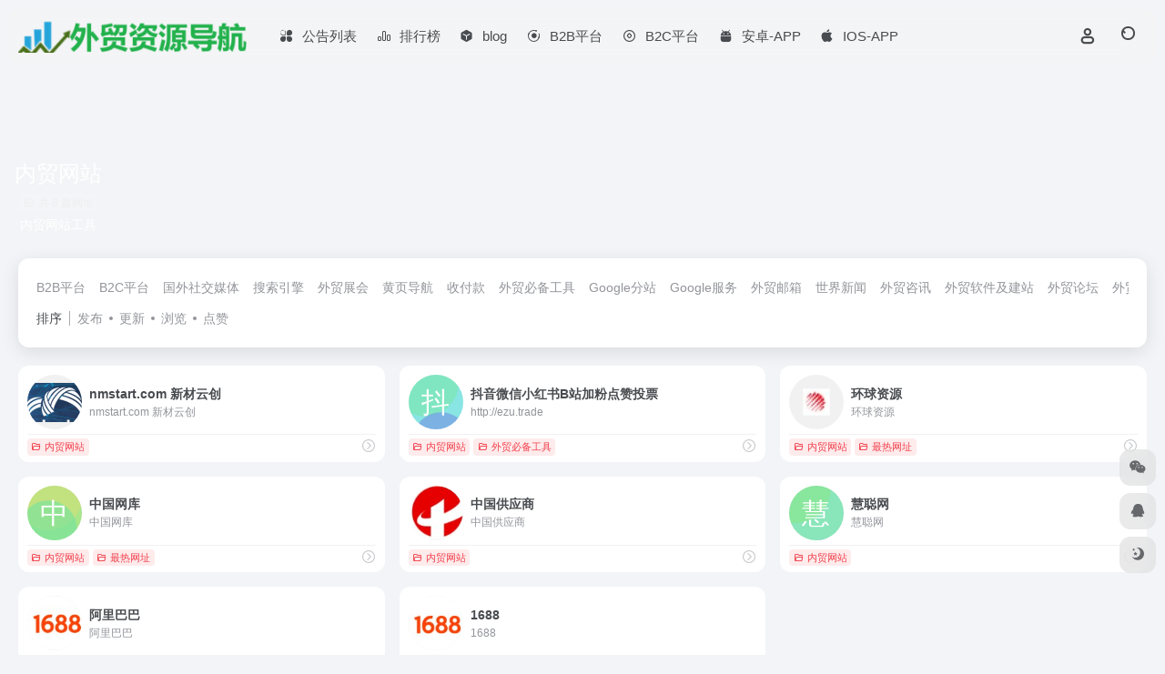

--- FILE ---
content_type: text/html; charset=UTF-8
request_url: https://www.seomc.com/favorites/%E5%86%85%E8%B4%B8%E7%BD%91%E7%AB%99/
body_size: 12852
content:
<!DOCTYPE html>
<html lang="zh-Hans" prefix="og: https://ogp.me/ns#" class="">
<head> 
<meta charset="UTF-8">
<meta name="renderer" content="webkit">
<meta name="force-rendering" content="webkit">
<meta http-equiv="X-UA-Compatible" content="IE=edge, chrome=1">
<meta name="viewport" content="width=device-width, initial-scale=1.0, user-scalable=0, minimum-scale=1.0, maximum-scale=0.0, viewport-fit=cover">
<title>内贸网站 - 外贸资源导航内贸网站官网，内贸网站导航为您提供服务，精心挑选，安全无毒，找内贸网站网址就来外贸资源导航，这里收集全网最全的网站资源。 - 内贸网站工具
 | 外贸资源导航</title>
<meta name="theme-color" content="#f9f9f9" />
<meta name="keywords" content="内贸网站,内贸网站,外贸资源导航" />
<meta name="description" content="内贸网站工具
,外贸资源导航内贸网站官网，内贸网站导航为您提供服务，精心挑选，安全无毒，找内贸网站网址就来外贸资源导航，这里收集全网最全的网站资源。" />
<meta property="og:type" content="article">
<meta property="og:url" content="https://www.seomc.com"/> 
<meta property="og:title" content="内贸网站 - 外贸资源导航内贸网站官网，内贸网站导航为您提供服务，精心挑选，安全无毒，找内贸网站网址就来外贸资源导航，这里收集全网最全的网站资源。 - 内贸网站工具
 | 外贸资源导航">
<meta property="og:description" content="内贸网站工具
,外贸资源导航内贸网站官网，内贸网站导航为您提供服务，精心挑选，安全无毒，找内贸网站网址就来外贸资源导航，这里收集全网最全的网站资源。">
<meta property="og:image" content="https://www.seomc.com/wp-content/uploads/2024/11/1732675504-seomcb.png">
<meta property="og:site_name" content="外贸资源导航">
<link rel="shortcut icon" href="https://www.seomc.com/wp-content/uploads/2024/11/1732600357-20241126-135209-e1732600414582.png">
<link rel="apple-touch-icon" href="https://www.seomc.com/wp-content/uploads/2024/11/1732601913-20241126-141724.png">
<!--[if IE]><script src="https://www.seomc.com/wp-content/themes/onenav/assets/js/html5.min.js"></script><![endif]-->

<!-- Search Engine Optimization by Rank Math PRO - https://rankmath.com/ -->
<meta name="robots" content="index, follow, max-snippet:-1, max-video-preview:-1, max-image-preview:large"/>
<link rel="canonical" href="https://www.seomc.com/favorites/%e5%86%85%e8%b4%b8%e7%bd%91%e7%ab%99/" />
<meta property="og:locale" content="zh_CN" />
<meta property="og:type" content="article" />
<meta property="og:title" content="内贸网站归档 - 外贸资源导航" />
<meta property="og:description" content="&lt;p&gt;内贸网站工具&lt;/p&gt;" />
<meta property="og:url" content="https://www.seomc.com/favorites/%e5%86%85%e8%b4%b8%e7%bd%91%e7%ab%99/" />
<meta property="og:site_name" content="外贸网址大全" />
<meta name="twitter:card" content="summary_large_image" />
<meta name="twitter:title" content="内贸网站归档 - 外贸资源导航" />
<meta name="twitter:description" content="&lt;p&gt;内贸网站工具&lt;/p&gt;" />
<meta name="twitter:label1" content="网址" />
<meta name="twitter:data1" content="8" />
<script type="application/ld+json" class="rank-math-schema-pro">{"@context":"https://schema.org","@graph":[{"@type":"Organization","@id":"https://www.seomc.com/#organization","name":"seomc.com","url":"https://www.seomc.com"},{"@type":"WebSite","@id":"https://www.seomc.com/#website","url":"https://www.seomc.com","name":"\u5916\u8d38\u7f51\u5740\u5927\u5168","alternateName":"\u5916\u8d38\u5efa\u7ad9\u3001SEO\u3001SEM\u3001\u8f6f\u6587\u5de5\u5177\u4e00\u7f51\u6253\u5c3d\uff01","publisher":{"@id":"https://www.seomc.com/#organization"},"inLanguage":"zh-Hans"},{"@type":"BreadcrumbList","@id":"https://www.seomc.com/favorites/%e5%86%85%e8%b4%b8%e7%bd%91%e7%ab%99/#breadcrumb","itemListElement":[{"@type":"ListItem","position":"1","item":{"@id":"https://www.seomc.com","name":"\u9996\u9875"}},{"@type":"ListItem","position":"2","item":{"@id":"https://www.seomc.com/favorites/%e5%86%85%e8%b4%b8%e7%bd%91%e7%ab%99/","name":"\u5185\u8d38\u7f51\u7ad9"}}]},{"@type":"CollectionPage","@id":"https://www.seomc.com/favorites/%e5%86%85%e8%b4%b8%e7%bd%91%e7%ab%99/#webpage","url":"https://www.seomc.com/favorites/%e5%86%85%e8%b4%b8%e7%bd%91%e7%ab%99/","name":"\u5185\u8d38\u7f51\u7ad9\u5f52\u6863 - \u5916\u8d38\u8d44\u6e90\u5bfc\u822a","isPartOf":{"@id":"https://www.seomc.com/#website"},"inLanguage":"zh-Hans","breadcrumb":{"@id":"https://www.seomc.com/favorites/%e5%86%85%e8%b4%b8%e7%bd%91%e7%ab%99/#breadcrumb"}}]}</script>
<!-- /Rank Math WordPress SEO plugin -->

<link rel='dns-prefetch' href='//www.seomc.com' />
<link rel='dns-prefetch' href='//at.alicdn.com' />
<style id='wp-img-auto-sizes-contain-inline-css' type='text/css'>
img:is([sizes=auto i],[sizes^="auto," i]){contain-intrinsic-size:3000px 1500px}
/*# sourceURL=wp-img-auto-sizes-contain-inline-css */
</style>
<style id='classic-theme-styles-inline-css' type='text/css'>
/*! This file is auto-generated */
.wp-block-button__link{color:#fff;background-color:#32373c;border-radius:9999px;box-shadow:none;text-decoration:none;padding:calc(.667em + 2px) calc(1.333em + 2px);font-size:1.125em}.wp-block-file__button{background:#32373c;color:#fff;text-decoration:none}
/*# sourceURL=/wp-includes/css/classic-themes.min.css */
</style>
<link rel='stylesheet' id='bootstrap-css' href='https://www.seomc.com/wp-content/themes/onenav/assets/css/bootstrap.min.css?ver=5.57' type='text/css' media='all' />
<link rel='stylesheet' id='swiper-css' href='https://www.seomc.com/wp-content/themes/onenav/assets/css/swiper-bundle.min.css?ver=5.57' type='text/css' media='all' />
<link rel='stylesheet' id='lightbox-css' href='https://www.seomc.com/wp-content/themes/onenav/assets/css/jquery.fancybox.min.css?ver=5.57' type='text/css' media='all' />
<link rel='stylesheet' id='iconfont-css' href='https://www.seomc.com/wp-content/themes/onenav/assets/css/iconfont.css?ver=5.57' type='text/css' media='all' />
<link rel='stylesheet' id='iconfont-io-0-css' href='//at.alicdn.com/t/font_1620678_18rbnd2homc.css' type='text/css' media='all' />
<link rel='stylesheet' id='main-css' href='https://www.seomc.com/wp-content/themes/onenav/assets/css/main.min.css?ver=5.57' type='text/css' media='all' />
<script type="text/javascript" src="https://www.seomc.com/wp-content/themes/onenav/assets/js/jquery.min.js?ver=5.57" id="jquery-js"></script>
<script>
    var __default_c = "io-grey-mode";
    var __night = document.cookie.replace(/(?:(?:^|.*;\s*)io_night_mode\s*\=\s*([^;]*).*$)|^.*$/, "$1"); 
    try {
        if (__night === "0" || (!__night && window.matchMedia("(prefers-color-scheme: dark)").matches)) {
            document.documentElement.classList.add("io-black-mode");
        }
    } catch (_) {}
</script><style>:root{--main-aside-basis-width:218px;--home-max-width:1600px;--main-radius:12px;--main-max-width:1260px;}</style></head> 
<body class="archive tax-favorites term-29 wp-theme-onenav container-body sidebar_no">
<header class="main-header header-fixed"><div class="header-nav blur-bg"><nav class="switch-container container-header nav-top header-center d-flex align-items-center h-100 container"><div class="navbar-logo d-flex mr-4"><a href="https://www.seomc.com" class="logo-expanded"><img src="https://www.seomc.com/wp-content/uploads/2024/11/1732673241-seomc.png" height="36" switch-src="https://www.seomc.com/wp-content/uploads/2024/11/1732673241-seomc.png" is-dark="false" alt="外贸资源导航"></a><div class=""></div></div><div class="navbar-header-menu"><ul class="nav navbar-header d-none d-md-flex mr-3"><li id="menu-item-1052" class="menu-item menu-item-type-post_type menu-item-object-page menu-item-1052"><a href="https://www.seomc.com/bulletin/"><i class="io io-fuwu icon-fw icon-lg mr-2"></i><span>公告列表</span></a></li>
<li id="menu-item-1053" class="menu-item menu-item-type-post_type menu-item-object-page menu-item-1053"><a href="https://www.seomc.com/rankings/"><i class="io io-rankings icon-fw icon-lg mr-2"></i><span>排行榜</span></a></li>
<li id="menu-item-1813" class="menu-item menu-item-type-post_type menu-item-object-page menu-item-1813"><a href="https://www.seomc.com/1731-2/"><i class="io io-app icon-fw icon-lg mr-2"></i><span>blog</span></a></li>
<li id="menu-item-1047" class="menu-item menu-item-type-taxonomy menu-item-object-favorites menu-item-1047"><a href="https://www.seomc.com/favorites/b2b%e5%b9%b3%e5%8f%b0/"><i class="io io-gonggongku icon-fw icon-lg mr-2"></i><span>B2B平台</span></a></li>
<li id="menu-item-1048" class="menu-item menu-item-type-taxonomy menu-item-object-favorites menu-item-1048"><a href="https://www.seomc.com/favorites/b2c%e5%b9%b3%e5%8f%b0/"><i class="iconfont icon-jinbi icon-fw icon-lg mr-2"></i><span>B2C平台</span></a></li>
<li id="menu-item-1947" class="menu-item menu-item-type-taxonomy menu-item-object-apps menu-item-1947"><a href="https://www.seomc.com/apps/%e5%9b%bd%e5%a4%96%e5%ae%89%e5%8d%93app/"><i class="iconfont icon-android icon-fw icon-lg mr-2"></i><span>安卓-APP</span></a></li>
<li id="menu-item-1948" class="menu-item menu-item-type-taxonomy menu-item-object-apps menu-item-1948"><a href="https://www.seomc.com/apps/%e5%9b%bd%e5%a4%96ios%e8%8b%b9%e6%9e%9capp/"><i class="iconfont icon-app-store-fill icon-fw icon-lg mr-2"></i><span>IOS-APP</span></a></li>
<li class="menu-item io-menu-fold hide"><a href="javascript:void(0);"><i class="iconfont icon-dian"></i></a><ul class="sub-menu"></ul></li></ul></div><div class="flex-fill"></div><ul class="nav header-tools position-relative"><li class="header-icon-btn nav-login d-none d-md-block"><a href="https://www.seomc.com/login/?redirect_to=https://www.seomc.com/favorites/%E5%86%85%E8%B4%B8%E7%BD%91%E7%AB%99"><i class="iconfont icon-user icon-lg"></i></a><ul class="sub-menu mt-5"><div class="menu-user-box "><div class="nav-user-box br-lg mt-n5 fx-bg fx-shadow px-3 py-2" js-href="https://www.seomc.com/login/?redirect_to=https://www.seomc.com/favorites/%E5%86%85%E8%B4%B8%E7%BD%91%E7%AB%99"><div class="user-info d-flex align-items-center position-relative"><div class="avatar-img"><img src="https://www.seomc.com/wp-content/themes/onenav/assets/images/gravatar.jpg" class="avatar avatar-96 photo" height="96" width="96"></div><div class="user-right flex-fill overflow-hidden ml-2"><b>未登录</b><div class="text-xs line1">登录后即可体验更多功能</div></div></div></div><div class="text-center user-btn"><div class="d-flex justify-content-around mt-2"><button js-href="https://www.seomc.com/login/?redirect_to=https://www.seomc.com/favorites/%E5%86%85%E8%B4%B8%E7%BD%91%E7%AB%99" class="btn menu-user-btn text-xs flex-fill  vc-l-blue" target="_blank" rel="nofollow"><i class="iconfont icon-user"></i><span class="white-nowrap">登录</span></button><button js-href="https://www.seomc.com/login/?action=register" class="btn menu-user-btn text-xs flex-fill  vc-l-green" target="_blank" rel="nofollow"><i class="iconfont icon-register"></i><span class="white-nowrap">注册</span></button><button js-href="https://www.seomc.com/login/?action=lostpassword&#038;redirect_to=https://www.seomc.com/wp-login.php?action=lostpassword&#038;redirect_to=https%3A%2F%2Fwww.seomc.com%2Ffavorites%2F%25E5%2586%2585%25E8%25B4%25B8%25E7%25BD%2591%25E7%25AB%2599" class="btn menu-user-btn text-xs flex-fill  vc-l-yellow" target="_blank" rel="nofollow"><i class="iconfont icon-password"></i><span class="white-nowrap">找回密码</span></button></div></div></div></ul></li><li class="header-icon-btn nav-search"><a href="javascript:" class="search-ico-btn nav-search-icon" data-toggle-div data-target="#search-modal" data-z-index="101"><i class="search-bar"></i></a></li></ul><div class="d-block d-md-none menu-btn" data-toggle-div data-target=".mobile-nav" data-class="is-mobile" aria-expanded="false"><span class="menu-bar"></span><span class="menu-bar"></span><span class="menu-bar"></span></div></nav></div></header><div class="mobile-header"><nav class="mobile-nav"><ul class="menu-nav mb-4"><li class="menu-item menu-item-type-post_type menu-item-object-page menu-item-1052"><a href="https://www.seomc.com/bulletin/"><i class="io io-fuwu icon-fw icon-lg mr-2"></i><span>公告列表</span></a></li>
<li class="menu-item menu-item-type-post_type menu-item-object-page menu-item-1053"><a href="https://www.seomc.com/rankings/"><i class="io io-rankings icon-fw icon-lg mr-2"></i><span>排行榜</span></a></li>
<li class="menu-item menu-item-type-post_type menu-item-object-page menu-item-1813"><a href="https://www.seomc.com/1731-2/"><i class="io io-app icon-fw icon-lg mr-2"></i><span>blog</span></a></li>
<li class="menu-item menu-item-type-taxonomy menu-item-object-favorites menu-item-1047"><a href="https://www.seomc.com/favorites/b2b%e5%b9%b3%e5%8f%b0/"><i class="io io-gonggongku icon-fw icon-lg mr-2"></i><span>B2B平台</span></a></li>
<li class="menu-item menu-item-type-taxonomy menu-item-object-favorites menu-item-1048"><a href="https://www.seomc.com/favorites/b2c%e5%b9%b3%e5%8f%b0/"><i class="iconfont icon-jinbi icon-fw icon-lg mr-2"></i><span>B2C平台</span></a></li>
<li class="menu-item menu-item-type-taxonomy menu-item-object-apps menu-item-1947"><a href="https://www.seomc.com/apps/%e5%9b%bd%e5%a4%96%e5%ae%89%e5%8d%93app/"><i class="iconfont icon-android icon-fw icon-lg mr-2"></i><span>安卓-APP</span></a></li>
<li class="menu-item menu-item-type-taxonomy menu-item-object-apps menu-item-1948"><a href="https://www.seomc.com/apps/%e5%9b%bd%e5%a4%96ios%e8%8b%b9%e6%9e%9capp/"><i class="iconfont icon-app-store-fill icon-fw icon-lg mr-2"></i><span>IOS-APP</span></a></li>
</ul><div class="menu-user-box mb-4"><div class="nav-user-box br-lg mt-n5 fx-bg fx-shadow px-3 py-2" js-href="https://www.seomc.com/login/?redirect_to=https://www.seomc.com/favorites/%E5%86%85%E8%B4%B8%E7%BD%91%E7%AB%99"><div class="user-info d-flex align-items-center position-relative"><div class="avatar-img"><img src="https://www.seomc.com/wp-content/themes/onenav/assets/images/gravatar.jpg" class="avatar avatar-96 photo" height="96" width="96"></div><div class="user-right flex-fill overflow-hidden ml-2"><b>未登录</b><div class="text-xs line1">登录后即可体验更多功能</div></div></div></div><div class="text-center user-btn"><div class="d-flex justify-content-around mt-2"><button js-href="https://www.seomc.com/login/?redirect_to=https://www.seomc.com/favorites/%E5%86%85%E8%B4%B8%E7%BD%91%E7%AB%99" class="btn menu-user-btn text-xs flex-fill  vc-l-blue" target="_blank" rel="nofollow"><i class="iconfont icon-user"></i><span class="white-nowrap">登录</span></button><button js-href="https://www.seomc.com/login/?action=register" class="btn menu-user-btn text-xs flex-fill  vc-l-green" target="_blank" rel="nofollow"><i class="iconfont icon-register"></i><span class="white-nowrap">注册</span></button><button js-href="https://www.seomc.com/login/?action=lostpassword&#038;redirect_to=https://www.seomc.com/wp-login.php?action=lostpassword&#038;redirect_to=https%3A%2F%2Fwww.seomc.com%2Ffavorites%2F%25E5%2586%2585%25E8%25B4%25B8%25E7%25BD%2591%25E7%25AB%2599" class="btn menu-user-btn text-xs flex-fill  vc-l-yellow" target="_blank" rel="nofollow"><i class="iconfont icon-password"></i><span class="white-nowrap">找回密码</span></button></div></div></div></nav></div><div class="taxonomy-head taxonomy-sites"><div class="taxonomy-head-body taxonomy-head-fill"><div class="taxonomy-head-bg"><div class="taxonomy-head-img bg-blur" data-bg="https://www.seomc.com/wp-content/uploads/2024/11/1732605040-26.jpg"></div></div><div class="taxonomy-title taxonomy-head-content page-head-content p-3"><h1 class="taxonomy-head-title h3">内贸网站</h1><div class="taxonomy-head-count text-xs badge vc-l-white mb-1"><i class="iconfont icon-post mr-1"></i>共 8 篇网址 </div><div class="taxonomy-head-desc line2 text-sm">内贸网站工具
</div></div></div></div><main class="container is_category my-2" role="main">
    <div class="content-wrap">
        <div class="content-layout ajax-load-page">
            <div class="taxonomy-selects card selects-box"><div class="cat-selects overflow-x-auto no-scrollbar"><a href="https://www.seomc.com/favorites/b2b%e5%b9%b3%e5%8f%b0/" class="cat-select ajax-posts-load is-tab-btn text-sm " ajax-method="page" data-cat="2">B2B平台</a><a href="https://www.seomc.com/favorites/b2c%e5%b9%b3%e5%8f%b0/" class="cat-select ajax-posts-load is-tab-btn text-sm " ajax-method="page" data-cat="3">B2C平台</a><a href="https://www.seomc.com/favorites/%e5%9b%bd%e5%a4%96%e7%a4%be%e4%ba%a4%e5%aa%92%e4%bd%93/" class="cat-select ajax-posts-load is-tab-btn text-sm " ajax-method="page" data-cat="4">国外社交媒体</a><a href="https://www.seomc.com/favorites/%e6%90%9c%e7%b4%a2%e5%bc%95%e6%93%8e/" class="cat-select ajax-posts-load is-tab-btn text-sm " ajax-method="page" data-cat="5">搜索引擎</a><a href="https://www.seomc.com/favorites/%e5%a4%96%e8%b4%b8%e5%b1%95%e4%bc%9a/" class="cat-select ajax-posts-load is-tab-btn text-sm " ajax-method="page" data-cat="6">外贸展会</a><a href="https://www.seomc.com/favorites/%e9%bb%84%e9%a1%b5%e5%af%bc%e8%88%aa/" class="cat-select ajax-posts-load is-tab-btn text-sm " ajax-method="page" data-cat="7">黄页导航</a><a href="https://www.seomc.com/favorites/%e6%94%b6%e4%bb%98%e6%ac%be/" class="cat-select ajax-posts-load is-tab-btn text-sm " ajax-method="page" data-cat="8">收付款</a><a href="https://www.seomc.com/favorites/%e5%a4%96%e8%b4%b8%e5%bf%85%e5%a4%87%e5%b7%a5%e5%85%b7/" class="cat-select ajax-posts-load is-tab-btn text-sm " ajax-method="page" data-cat="9">外贸必备工具</a><a href="https://www.seomc.com/favorites/google%e5%88%86%e7%ab%99/" class="cat-select ajax-posts-load is-tab-btn text-sm " ajax-method="page" data-cat="10">Google分站</a><a href="https://www.seomc.com/favorites/google%e6%9c%8d%e5%8a%a1/" class="cat-select ajax-posts-load is-tab-btn text-sm " ajax-method="page" data-cat="11">Google服务</a><a href="https://www.seomc.com/favorites/%e5%a4%96%e8%b4%b8%e9%82%ae%e7%ae%b1/" class="cat-select ajax-posts-load is-tab-btn text-sm " ajax-method="page" data-cat="12">外贸邮箱</a><a href="https://www.seomc.com/favorites/%e4%b8%96%e7%95%8c%e6%96%b0%e9%97%bb/" class="cat-select ajax-posts-load is-tab-btn text-sm " ajax-method="page" data-cat="13">世界新闻</a><a href="https://www.seomc.com/favorites/%e5%a4%96%e8%b4%b8%e5%92%a8%e8%ae%af/" class="cat-select ajax-posts-load is-tab-btn text-sm " ajax-method="page" data-cat="14">外贸咨讯</a><a href="https://www.seomc.com/favorites/%e5%a4%96%e8%b4%b8%e8%bd%af%e4%bb%b6%e5%8f%8a%e5%bb%ba%e7%ab%99/" class="cat-select ajax-posts-load is-tab-btn text-sm " ajax-method="page" data-cat="15">外贸软件及建站</a><a href="https://www.seomc.com/favorites/%e5%a4%96%e8%b4%b8%e8%ae%ba%e5%9d%9b/" class="cat-select ajax-posts-load is-tab-btn text-sm " ajax-method="page" data-cat="16">外贸论坛</a><a href="https://www.seomc.com/favorites/%e5%a4%96%e8%b4%b8%e6%9c%8d%e5%8a%a1/" class="cat-select ajax-posts-load is-tab-btn text-sm " ajax-method="page" data-cat="17">外贸服务</a><a href="https://www.seomc.com/favorites/%e5%a4%96%e8%b4%b8%e6%94%af%e4%bb%98/" class="cat-select ajax-posts-load is-tab-btn text-sm " ajax-method="page" data-cat="18">外贸支付</a><a href="https://www.seomc.com/favorites/%e5%a4%96%e8%b4%b8%e4%ba%ba%e6%89%8d/" class="cat-select ajax-posts-load is-tab-btn text-sm " ajax-method="page" data-cat="19">外贸人才</a><a href="https://www.seomc.com/favorites/%e5%a4%96%e8%b4%b8%e6%9d%83%e5%a8%81/" class="cat-select ajax-posts-load is-tab-btn text-sm " ajax-method="page" data-cat="20">外贸权威</a><a href="https://www.seomc.com/favorites/%e5%9b%bd%e5%a4%96%e4%ba%a4%e6%b5%81/" class="cat-select ajax-posts-load is-tab-btn text-sm " ajax-method="page" data-cat="21">国外交流</a><a href="https://www.seomc.com/favorites/%e5%a4%96%e8%b4%b8%e5%8d%9a%e5%ae%a2/" class="cat-select ajax-posts-load is-tab-btn text-sm " ajax-method="page" data-cat="22">外贸博客</a><a href="https://www.seomc.com/favorites/%e5%9b%bd%e5%a4%96%e8%ae%ba%e5%9d%9b/" class="cat-select ajax-posts-load is-tab-btn text-sm " ajax-method="page" data-cat="23">国外论坛</a><a href="https://www.seomc.com/favorites/%e5%a4%96%e8%b4%b8%e7%bd%91%e7%ab%99/" class="cat-select ajax-posts-load is-tab-btn text-sm " ajax-method="page" data-cat="24">外贸网站</a><a href="https://www.seomc.com/favorites/%e5%87%ba%e5%9b%bd%e7%ad%be%e8%af%81/" class="cat-select ajax-posts-load is-tab-btn text-sm " ajax-method="page" data-cat="25">出国签证</a><a href="https://www.seomc.com/favorites/%e7%89%a9%e6%b5%81%e8%b4%a7%e4%bb%a3/" class="cat-select ajax-posts-load is-tab-btn text-sm " ajax-method="page" data-cat="26">物流货代</a><a href="https://www.seomc.com/favorites/%e6%94%bf%e5%ba%9c%e9%87%87%e8%b4%ad/" class="cat-select ajax-posts-load is-tab-btn text-sm " ajax-method="page" data-cat="27">政府采购</a><a href="https://www.seomc.com/favorites/%e9%bb%84%e9%a1%b5%e7%bd%91%e7%ab%99/" class="cat-select ajax-posts-load is-tab-btn text-sm " ajax-method="page" data-cat="28">黄页网站</a><a href="https://www.seomc.com/favorites/%e5%86%85%e8%b4%b8%e7%bd%91%e7%ab%99/" class="cat-select ajax-posts-load is-tab-btn text-sm active" ajax-method="page" data-cat="29">内贸网站</a><a href="https://www.seomc.com/favorites/%e4%ba%9a%e6%b4%b2/" class="cat-select ajax-posts-load is-tab-btn text-sm " ajax-method="page" data-cat="30">国际：亚洲</a><a href="https://www.seomc.com/favorites/%e6%ac%a7%e6%b4%b2/" class="cat-select ajax-posts-load is-tab-btn text-sm " ajax-method="page" data-cat="31">国际：欧洲</a><a href="https://www.seomc.com/favorites/%e5%8c%97%e7%be%8e%e6%b4%b2/" class="cat-select ajax-posts-load is-tab-btn text-sm " ajax-method="page" data-cat="32">国际：北美洲</a><a href="https://www.seomc.com/favorites/%e5%8d%97%e7%be%8e%e6%b4%b2/" class="cat-select ajax-posts-load is-tab-btn text-sm " ajax-method="page" data-cat="33">国际：南美洲</a><a href="https://www.seomc.com/favorites/%e5%a4%a7%e6%b4%8b%e6%b4%b2/" class="cat-select ajax-posts-load is-tab-btn text-sm " ajax-method="page" data-cat="34">国际：大洋洲</a><a href="https://www.seomc.com/favorites/%e9%9d%9e%e6%b4%b2/" class="cat-select ajax-posts-load is-tab-btn text-sm " ajax-method="page" data-cat="35">国际：非洲</a><a href="https://www.seomc.com/favorites/%e6%9c%80%e7%83%ad%e7%bd%91%e5%9d%80/" class="cat-select ajax-posts-load is-tab-btn text-sm " ajax-method="page" data-cat="41">最热网址</a><a href="https://www.seomc.com/favorites/%e5%b8%b8%e7%94%a8%e7%bd%91%e5%9d%80/" class="cat-select ajax-posts-load is-tab-btn text-sm " ajax-method="page" data-cat="42">常用网址</a></div><div class="d-flex align-items-center white-nowrap"><div class="list-select-title">排序</div><div class="list-select-line"></div><div class="list-selects no-scrollbar"><a class="list-select ajax-posts-load is-tab-btn" href="https://www.seomc.com/favorites/%e5%86%85%e8%b4%b8%e7%bd%91%e7%ab%99/?orderby=date" ajax-method="card" data-type="date">发布</a><a class="list-select ajax-posts-load is-tab-btn" href="https://www.seomc.com/favorites/%e5%86%85%e8%b4%b8%e7%bd%91%e7%ab%99/?orderby=modified" ajax-method="card" data-type="modified">更新</a><a class="list-select ajax-posts-load is-tab-btn" href="https://www.seomc.com/favorites/%e5%86%85%e8%b4%b8%e7%bd%91%e7%ab%99/?orderby=views" ajax-method="card" data-type="views">浏览</a><a class="list-select ajax-posts-load is-tab-btn" href="https://www.seomc.com/favorites/%e5%86%85%e8%b4%b8%e7%bd%91%e7%ab%99/?orderby=like" ajax-method="card" data-type="like">点赞</a></div></div></div><div class="posts-row ajax-posts-row row-col-1a row-col-md-2a row-col-lg-3a" data-style="sites-max"><article class="posts-item sites-item d-flex style-sites-max post-938 ajax-item" data-toggle="tooltip" data-placement="bottom"  title="https://www.nmstart.com">
                
                
                <a href="https://www.seomc.com/sites/938.html" target="_blank"  data-id="938" data-url="https://www.nmstart.com" class="sites-body " title="nmstart.com 新材云创">
                    <div class="item-header"><div class="item-media"><div class="blur-img-bg lazy-bg" data-bg="https://www.seomc.com/wp-content/uploads/2024/11/1732612995-13.jpg"> </div><div class="item-image"><img class="fill-cover sites-icon lazy unfancybox" src="https://www.seomc.com/wp-content/themes/onenav/assets/images/favicon.png" data-src="https://www.seomc.com/wp-content/uploads/2024/11/1732612995-13.jpg"  height="auto" width="auto"  alt="nmstart.com 新材云创"></div></div></div>
                    <div class="item-body overflow-hidden d-flex flex-column flex-fill">
                        <h3 class="item-title line1"><b>nmstart.com 新材云创</b></h3>
                        <div class="line1 text-muted text-xs">nmstart.com 新材云创</div>
                    </div>
                </a> 
                    <div class="meta-ico text-muted text-xs"><span class="meta-comm d-none d-md-inline-block" data-toggle="tooltip" title="去评论" js-href="https://www.seomc.com/sites/938.html#respond"><i class="iconfont icon-comment"></i>0</span><span class="meta-view"><i class="iconfont icon-chakan-line"></i>645</span><span class="meta-like d-none d-md-inline-block"><i class="iconfont icon-like-line"></i>0</span></div>
                <div class="sites-tags">
                    <div class="item-tags overflow-x-auto no-scrollbar"><a href="https://www.seomc.com/favorites/%e5%86%85%e8%b4%b8%e7%bd%91%e7%ab%99/" class="badge vc-l-theme text-ss mr-1" rel="tag" title="查看更多文章"><i class="iconfont icon-folder mr-1"></i>内贸网站</a></div>
                    <a href="https://www.nmstart.com" target="_blank" rel="external nofollow noopener" class="togo ml-auto text-center text-muted is-views" data-id="938" data-toggle="tooltip" data-placement="right"  title="直达"><i class="iconfont icon-goto"></i></a>
                </div>
                
            </article><article class="posts-item sites-item d-flex style-sites-max post-932 ajax-item" data-toggle="tooltip" data-placement="bottom"  title="http://ezu.trade">
                
                
                <a href="https://www.seomc.com/sites/932.html" target="_blank"  data-id="932" data-url="http://ezu.trade" class="sites-body " title="抖音微信小红书B站加粉点赞投票">
                    <div class="item-header"><div class="item-media"><div class="blur-img-bg lazy-bg" data-bg="[data-uri]"> </div><div class="item-image"><img class="fill-cover sites-icon lazy unfancybox" src="https://www.seomc.com/wp-content/themes/onenav/assets/images/favicon.png" data-src="[data-uri]"  height="auto" width="auto"  alt="抖音微信小红书B站加粉点赞投票"></div></div></div>
                    <div class="item-body overflow-hidden d-flex flex-column flex-fill">
                        <h3 class="item-title line1"><b>抖音微信小红书B站加粉点赞投票</b></h3>
                        <div class="line1 text-muted text-xs">http://ezu.trade</div>
                    </div>
                </a> 
                    <div class="meta-ico text-muted text-xs"><span class="meta-comm d-none d-md-inline-block" data-toggle="tooltip" title="去评论" js-href="https://www.seomc.com/sites/932.html#respond"><i class="iconfont icon-comment"></i>0</span><span class="meta-view"><i class="iconfont icon-chakan-line"></i>1,072</span><span class="meta-like d-none d-md-inline-block"><i class="iconfont icon-like-line"></i>0</span></div>
                <div class="sites-tags">
                    <div class="item-tags overflow-x-auto no-scrollbar"><a href="https://www.seomc.com/favorites/%e5%86%85%e8%b4%b8%e7%bd%91%e7%ab%99/" class="badge vc-l-theme text-ss mr-1" rel="tag" title="查看更多文章"><i class="iconfont icon-folder mr-1"></i>内贸网站</a><a href="https://www.seomc.com/favorites/%e5%a4%96%e8%b4%b8%e5%bf%85%e5%a4%87%e5%b7%a5%e5%85%b7/" class="badge vc-l-theme text-ss mr-1" rel="tag" title="查看更多文章"><i class="iconfont icon-folder mr-1"></i>外贸必备工具</a></div>
                    <a href="http://ezu.trade" target="_blank" rel="external nofollow noopener" class="togo ml-auto text-center text-muted is-views" data-id="932" data-toggle="tooltip" data-placement="right"  title="直达"><i class="iconfont icon-goto"></i></a>
                </div>
                
            </article><article class="posts-item sites-item d-flex style-sites-max post-538 ajax-item" data-toggle="tooltip" data-placement="bottom"  title="http://www.globalsources.com.cn/">
                
                
                <a href="https://www.seomc.com/sites/538.html" target="_blank"  data-id="538" data-url="http://www.globalsources.com.cn" class="sites-body " title="环球资源">
                    <div class="item-header"><div class="item-media"><div class="blur-img-bg lazy-bg" data-bg="https://www.seomc.com/wp-content/uploads/2024/11/1732679050-112.jpg"> </div><div class="item-image"><img class="fill-cover sites-icon lazy unfancybox" src="https://www.seomc.com/wp-content/themes/onenav/assets/images/favicon.png" data-src="https://www.seomc.com/wp-content/uploads/2024/11/1732679050-112.jpg"  height="auto" width="auto"  alt="环球资源"></div></div></div>
                    <div class="item-body overflow-hidden d-flex flex-column flex-fill">
                        <h3 class="item-title line1"><b>环球资源</b></h3>
                        <div class="line1 text-muted text-xs">环球资源</div>
                    </div>
                </a> 
                    <div class="meta-ico text-muted text-xs"><span class="meta-comm d-none d-md-inline-block" data-toggle="tooltip" title="去评论" js-href="https://www.seomc.com/sites/538.html#respond"><i class="iconfont icon-comment"></i>0</span><span class="meta-view"><i class="iconfont icon-chakan-line"></i>1,054</span><span class="meta-like d-none d-md-inline-block"><i class="iconfont icon-like-line"></i>0</span></div>
                <div class="sites-tags">
                    <div class="item-tags overflow-x-auto no-scrollbar"><a href="https://www.seomc.com/favorites/%e5%86%85%e8%b4%b8%e7%bd%91%e7%ab%99/" class="badge vc-l-theme text-ss mr-1" rel="tag" title="查看更多文章"><i class="iconfont icon-folder mr-1"></i>内贸网站</a><a href="https://www.seomc.com/favorites/%e6%9c%80%e7%83%ad%e7%bd%91%e5%9d%80/" class="badge vc-l-theme text-ss mr-1" rel="tag" title="查看更多文章"><i class="iconfont icon-folder mr-1"></i>最热网址</a></div>
                    <a href="http://www.globalsources.com.cn/" target="_blank" rel="external nofollow noopener" class="togo ml-auto text-center text-muted is-views" data-id="538" data-toggle="tooltip" data-placement="right"  title="直达"><i class="iconfont icon-goto"></i></a>
                </div>
                
            </article><article class="posts-item sites-item d-flex style-sites-max post-534 ajax-item" data-toggle="tooltip" data-placement="bottom"  title="http://www.99114.com/">
                
                
                <a href="https://www.seomc.com/sites/534.html" target="_blank"  data-id="534" data-url="http://www.99114.com" class="sites-body " title="中国网库">
                    <div class="item-header"><div class="item-media"><div class="blur-img-bg lazy-bg" data-bg="[data-uri]"> </div><div class="item-image"><img class="fill-cover sites-icon lazy unfancybox" src="https://www.seomc.com/wp-content/themes/onenav/assets/images/favicon.png" data-src="[data-uri]"  height="auto" width="auto"  alt="中国网库"></div></div></div>
                    <div class="item-body overflow-hidden d-flex flex-column flex-fill">
                        <h3 class="item-title line1"><b>中国网库</b></h3>
                        <div class="line1 text-muted text-xs">中国网库</div>
                    </div>
                </a> 
                    <div class="meta-ico text-muted text-xs"><span class="meta-comm d-none d-md-inline-block" data-toggle="tooltip" title="去评论" js-href="https://www.seomc.com/sites/534.html#respond"><i class="iconfont icon-comment"></i>0</span><span class="meta-view"><i class="iconfont icon-chakan-line"></i>877</span><span class="meta-like d-none d-md-inline-block"><i class="iconfont icon-like-line"></i>0</span></div>
                <div class="sites-tags">
                    <div class="item-tags overflow-x-auto no-scrollbar"><a href="https://www.seomc.com/favorites/%e5%86%85%e8%b4%b8%e7%bd%91%e7%ab%99/" class="badge vc-l-theme text-ss mr-1" rel="tag" title="查看更多文章"><i class="iconfont icon-folder mr-1"></i>内贸网站</a><a href="https://www.seomc.com/favorites/%e6%9c%80%e7%83%ad%e7%bd%91%e5%9d%80/" class="badge vc-l-theme text-ss mr-1" rel="tag" title="查看更多文章"><i class="iconfont icon-folder mr-1"></i>最热网址</a></div>
                    <a href="http://www.99114.com/" target="_blank" rel="external nofollow noopener" class="togo ml-auto text-center text-muted is-views" data-id="534" data-toggle="tooltip" data-placement="right"  title="直达"><i class="iconfont icon-goto"></i></a>
                </div>
                
            </article><article class="posts-item sites-item d-flex style-sites-max post-531 ajax-item" data-toggle="tooltip" data-placement="bottom"  title="http://cn.china.cn/">
                
                
                <a href="https://www.seomc.com/sites/531.html" target="_blank"  data-id="531" data-url="http://cn.china.cn" class="sites-body " title="中国供应商">
                    <div class="item-header"><div class="item-media"><div class="blur-img-bg lazy-bg" data-bg="https://www.seomc.com/wp-content/uploads/2024/11/1732679110-113.jpg"> </div><div class="item-image"><img class="fill-cover sites-icon lazy unfancybox" src="https://www.seomc.com/wp-content/themes/onenav/assets/images/favicon.png" data-src="https://www.seomc.com/wp-content/uploads/2024/11/1732679110-113.jpg"  height="auto" width="auto"  alt="中国供应商"></div></div></div>
                    <div class="item-body overflow-hidden d-flex flex-column flex-fill">
                        <h3 class="item-title line1"><b>中国供应商</b></h3>
                        <div class="line1 text-muted text-xs">中国供应商</div>
                    </div>
                </a> 
                    <div class="meta-ico text-muted text-xs"><span class="meta-comm d-none d-md-inline-block" data-toggle="tooltip" title="去评论" js-href="https://www.seomc.com/sites/531.html#respond"><i class="iconfont icon-comment"></i>0</span><span class="meta-view"><i class="iconfont icon-chakan-line"></i>558</span><span class="meta-like d-none d-md-inline-block"><i class="iconfont icon-like-line"></i>0</span></div>
                <div class="sites-tags">
                    <div class="item-tags overflow-x-auto no-scrollbar"><a href="https://www.seomc.com/favorites/%e5%86%85%e8%b4%b8%e7%bd%91%e7%ab%99/" class="badge vc-l-theme text-ss mr-1" rel="tag" title="查看更多文章"><i class="iconfont icon-folder mr-1"></i>内贸网站</a></div>
                    <a href="http://cn.china.cn/" target="_blank" rel="external nofollow noopener" class="togo ml-auto text-center text-muted is-views" data-id="531" data-toggle="tooltip" data-placement="right"  title="直达"><i class="iconfont icon-goto"></i></a>
                </div>
                
            </article><article class="posts-item sites-item d-flex style-sites-max post-527 ajax-item" data-toggle="tooltip" data-placement="bottom"  title="http://www.hc360.com/">
                
                
                <a href="https://www.seomc.com/sites/527.html" target="_blank"  data-id="527" data-url="http://www.hc360.com" class="sites-body " title="慧聪网">
                    <div class="item-header"><div class="item-media"><div class="blur-img-bg lazy-bg" data-bg="[data-uri]"> </div><div class="item-image"><img class="fill-cover sites-icon lazy unfancybox" src="https://www.seomc.com/wp-content/themes/onenav/assets/images/favicon.png" data-src="[data-uri]"  height="auto" width="auto"  alt="慧聪网"></div></div></div>
                    <div class="item-body overflow-hidden d-flex flex-column flex-fill">
                        <h3 class="item-title line1"><b>慧聪网</b></h3>
                        <div class="line1 text-muted text-xs">慧聪网</div>
                    </div>
                </a> 
                    <div class="meta-ico text-muted text-xs"><span class="meta-comm d-none d-md-inline-block" data-toggle="tooltip" title="去评论" js-href="https://www.seomc.com/sites/527.html#respond"><i class="iconfont icon-comment"></i>0</span><span class="meta-view"><i class="iconfont icon-chakan-line"></i>556</span><span class="meta-like d-none d-md-inline-block"><i class="iconfont icon-like-line"></i>0</span></div>
                <div class="sites-tags">
                    <div class="item-tags overflow-x-auto no-scrollbar"><a href="https://www.seomc.com/favorites/%e5%86%85%e8%b4%b8%e7%bd%91%e7%ab%99/" class="badge vc-l-theme text-ss mr-1" rel="tag" title="查看更多文章"><i class="iconfont icon-folder mr-1"></i>内贸网站</a></div>
                    <a href="http://www.hc360.com/" target="_blank" rel="external nofollow noopener" class="togo ml-auto text-center text-muted is-views" data-id="527" data-toggle="tooltip" data-placement="right"  title="直达"><i class="iconfont icon-goto"></i></a>
                </div>
                
            </article><article class="posts-item sites-item d-flex style-sites-max post-523 ajax-item" data-toggle="tooltip" data-placement="bottom"  title="http://www.china.alibaba.com/">
                
                
                <a href="https://www.seomc.com/sites/523.html" target="_blank"  data-id="523" data-url="http://www.china.alibaba.com" class="sites-body " title="阿里巴巴">
                    <div class="item-header"><div class="item-media"><div class="blur-img-bg lazy-bg" data-bg="https://www.seomc.com/wp-content/uploads/2024/11/1732679174-114.jpg"> </div><div class="item-image"><img class="fill-cover sites-icon lazy unfancybox" src="https://www.seomc.com/wp-content/themes/onenav/assets/images/favicon.png" data-src="https://www.seomc.com/wp-content/uploads/2024/11/1732679174-114.jpg"  height="auto" width="auto"  alt="阿里巴巴"></div></div></div>
                    <div class="item-body overflow-hidden d-flex flex-column flex-fill">
                        <h3 class="item-title line1"><b>阿里巴巴</b></h3>
                        <div class="line1 text-muted text-xs">阿里巴巴</div>
                    </div>
                </a> 
                    <div class="meta-ico text-muted text-xs"><span class="meta-comm d-none d-md-inline-block" data-toggle="tooltip" title="去评论" js-href="https://www.seomc.com/sites/523.html#respond"><i class="iconfont icon-comment"></i>0</span><span class="meta-view"><i class="iconfont icon-chakan-line"></i>600</span><span class="meta-like d-none d-md-inline-block"><i class="iconfont icon-like-line"></i>0</span></div>
                <div class="sites-tags">
                    <div class="item-tags overflow-x-auto no-scrollbar"><a href="https://www.seomc.com/favorites/%e5%86%85%e8%b4%b8%e7%bd%91%e7%ab%99/" class="badge vc-l-theme text-ss mr-1" rel="tag" title="查看更多文章"><i class="iconfont icon-folder mr-1"></i>内贸网站</a></div>
                    <a href="http://www.china.alibaba.com/" target="_blank" rel="external nofollow noopener" class="togo ml-auto text-center text-muted is-views" data-id="523" data-toggle="tooltip" data-placement="right"  title="直达"><i class="iconfont icon-goto"></i></a>
                </div>
                
            </article><article class="posts-item sites-item d-flex style-sites-max post-17 ajax-item" data-toggle="tooltip" data-placement="bottom"  title="https://www.1688.com/">
                
                
                <a href="https://www.seomc.com/sites/17.html" target="_blank"  data-id="17" data-url="https://www.1688.com" class="sites-body " title="1688">
                    <div class="item-header"><div class="item-media"><div class="blur-img-bg lazy-bg" data-bg="https://www.seomc.com/wp-content/uploads/2024/11/1732698445-226.jpg"> </div><div class="item-image"><img class="fill-cover sites-icon lazy unfancybox" src="https://www.seomc.com/wp-content/themes/onenav/assets/images/favicon.png" data-src="https://www.seomc.com/wp-content/uploads/2024/11/1732698445-226.jpg"  height="auto" width="auto"  alt="1688"></div></div></div>
                    <div class="item-body overflow-hidden d-flex flex-column flex-fill">
                        <h3 class="item-title line1"><b>1688</b></h3>
                        <div class="line1 text-muted text-xs">1688</div>
                    </div>
                </a> 
                    <div class="meta-ico text-muted text-xs"><span class="meta-comm d-none d-md-inline-block" data-toggle="tooltip" title="去评论" js-href="https://www.seomc.com/sites/17.html#respond"><i class="iconfont icon-comment"></i>0</span><span class="meta-view"><i class="iconfont icon-chakan-line"></i>451</span><span class="meta-like d-none d-md-inline-block"><i class="iconfont icon-like-line"></i>0</span></div>
                <div class="sites-tags">
                    <div class="item-tags overflow-x-auto no-scrollbar"><a href="https://www.seomc.com/favorites/%e5%86%85%e8%b4%b8%e7%bd%91%e7%ab%99/" class="badge vc-l-theme text-ss mr-1" rel="tag" title="查看更多文章"><i class="iconfont icon-folder mr-1"></i>内贸网站</a></div>
                    <a href="https://www.1688.com/" target="_blank" rel="external nofollow noopener" class="togo ml-auto text-center text-muted is-views" data-id="17" data-toggle="tooltip" data-placement="right"  title="直达"><i class="iconfont icon-goto"></i></a>
                </div>
                
            </article></div>            <div class="posts-nav my-3">
                <div class="next-page text-center my-3"><a href="javascript:;">没有了</a></div>            </div>
        </div> 
    </div>
	</main> 
    <footer class="main-footer footer-stick">
        <div class="switch-container container-footer container">
                <div class="footer row pt-5 text-center text-md-left">
        <div class="col-12 col-md-4 mb-4 mb-md-0"><a href="https://www.seomc.com" class="logo-expanded footer-logo"><img src="https://www.seomc.com/wp-content/uploads/2024/11/1732673241-seomc.png" height="40" switch-src="https://www.seomc.com/wp-content/uploads/2024/11/1732673241-seomc.png" is-dark="false" alt="外贸资源导航"></a><div class="text-sm mt-4">外贸资源导航网是专门为用户提供外贸相关资源和信息的在线平台。资源包含但不限于外贸必备网址，SEO必备网址以及各种实用网站。</div><div class="footer-social mt-3"><a class="social-btn bg-l" href="javascript:;" data-toggle="tooltip" data-placement="top" data-html="true" title="&lt;img src=&quot;https://www.seomc.com/wp-content/uploads/2024/11/1732604795-vx-na.jpg&quot; height=&quot;100&quot; width=&quot;100&quot;&gt;" rel="external noopener nofollow"><i class="iconfont icon-wechat"></i></a><a class="social-btn bg-l" href="https://www.seomc.com/wp-content/uploads/2024/11/1732604772-vx.jpg" target="_blank" data-toggle="tooltip" data-placement="top" title="QQ" rel="external noopener nofollow"><i class="iconfont icon-qq"></i></a><a class="social-btn bg-l" href="" target="_blank" data-toggle="tooltip" data-placement="top" title="微博" rel="external noopener nofollow"><i class="iconfont icon-weibo"></i></a><a class="social-btn bg-l" href="" target="_blank" data-toggle="tooltip" data-placement="top" title="GitHub" rel="external noopener nofollow"><i class="iconfont icon-github"></i></a><a class="social-btn bg-l" href="" target="_blank" data-toggle="tooltip" data-placement="top" title="Email" rel="external noopener nofollow"><i class="iconfont icon-email"></i></a><a class="social-btn bg-l" href="" target="_blank" data-toggle="tooltip" data-placement="top" title="" rel="external noopener nofollow"><i class="iconfont icon-related"></i></a></div></div>
        <div class="col-12 col-md-5 my-4 my-md-0"> 
            <p class="footer-links text-sm mb-3"><a href="https://www.seomc.com/bulletin/1322.html">友链申请</a>
<a href="https://www.seomc.com/bulletin/1321.html">免责声明</a>
<a href="https://www.seomc.com/bulletin/1323.html">广告合作</a>
<a href="https://www.seomc.com/bulletin/1324.html">关于我们</a></p>
        </div>
        <div class="col-12 col-md-3 text-md-right mb-4 mb-md-0"><div class="footer-mini-img text-center" data-toggle="tooltip" title="扫码加QQ群"><div class="bg-l br-md p-1"><img class=" " src="https://www.seomc.com/wp-content/uploads/2024/11/1732604772-vx.jpg" alt="扫码加QQ群外贸资源导航"></div><span class="text-muted text-xs mt-2">扫码加QQ群</span></div><div class="footer-mini-img text-center" data-toggle="tooltip" title="扫码加微信"><div class="bg-l br-md p-1"><img class=" " src="https://www.seomc.com/wp-content/uploads/2024/11/1732604795-vx-na.jpg" alt="扫码加微信外贸资源导航"></div><span class="text-muted text-xs mt-2">扫码加微信</span></div></div>
        <div class="footer-copyright m-3 text-xs">
            Copyright © 2015-2026 外贸资源导航 <a class="customize-unpreviewable" href="https://beian.miit.gov.cn/" target="_blank" rel="link noopener">沪ICP备2022003205号</a>&nbsp;&nbsp;
        </div>
    </div>
        </div>
    </footer><script type="speculationrules">
{"prefetch":[{"source":"document","where":{"and":[{"href_matches":"/*"},{"not":{"href_matches":["/wp-*.php","/wp-admin/*","/wp-content/uploads/*","/wp-content/*","/wp-content/plugins/*","/wp-content/themes/onenav/*","/*\\?(.+)"]}},{"not":{"selector_matches":"a[rel~=\"nofollow\"]"}},{"not":{"selector_matches":".no-prefetch, .no-prefetch a"}}]},"eagerness":"conservative"}]}
</script>
    <div class="modal fade add_new_sites_modal" id="report-sites-modal" tabindex="-1" role="dialog" aria-labelledby="report-sites-title" aria-hidden="true">
        <div class="modal-dialog modal-dialog-centered" role="document">
            <div class="modal-content">
                <div class="modal-header">
                    <h5 class="modal-title text-md" id="report-sites-title">反馈</h5>
                    <button type="button" id="close-sites-modal" class="close io-close" data-dismiss="modal" aria-label="Close">
                        <i aria-hidden="true" class="iconfont icon-close text-lg"></i>
                    </button>
                </div>
                <div class="modal-body"> 
                    <div class="tips-box vc-l-blue btn-block" role="alert">
                    <i class="iconfont icon-statement "></i> 让我们一起共建文明社区！您的反馈至关重要！                    </div>
                    <form id="report-form" method="post"> 
                        <input type="hidden" name="post_id" value="17">
                        <input type="hidden" name="action" value="report_site_content">
                        <div class="form-row">
                            <div class="col-6 py-1">
                                <label><input type="radio" name="reason" class="reason-type-1" value="1" checked> 已失效</label>
                            </div><div class="col-6 py-1">
                                <label><input type="radio" name="reason" class="reason-type-2" value="2" > 重定向&变更</label>
                            </div><div class="col-6 py-1">
                                <label><input type="radio" name="reason" class="reason-type-3" value="3" > 已屏蔽</label>
                            </div><div class="col-6 py-1">
                                <label><input type="radio" name="reason" class="reason-type-4" value="4" > 敏感内容</label>
                            </div><div class="col-6 py-1">
                                <label><input type="radio" name="reason" class="reason-type-0" value="0" > 其他</label>
                            </div>                        </div>
                        <div class="form-group other-reason-input" style="display: none;">
                            <input type="text" class="form-control other-reason" value="" placeholder="其它信息，可选">
                        </div>  
                        <div class="form-group redirect-url-input" style="display: none;">
                            <input type="text" class="form-control redirect-url" value="" placeholder="重定向&变更后的地址">
                        </div> 
                        <div class=" text-center">
                            <button type="submit" class="btn vc-l-red">提交反馈</button>
                        </div> 
                    </form>
                </div> 
            </div>
        </div>
        <script>
        $(function () {
            $('.tooltip-toggle').tooltip();
            $('input[type=radio][name=reason]').change(function() {
                var t = $(this); 
                var reason = $('.other-reason-input');
                var url = $('.redirect-url-input');
                reason.hide();
                url.hide();
                if(t.val()==='0'){
                    reason.show();
                }else if(t.val()==='2'){
                    url.show();
                }
            }); 
            $(document).on("submit",'#report-form', function(event){
                event.preventDefault(); 
                var t = $(this); 
                var reason = t.find('input[name="reason"]:checked').val();
                if(reason === "0"){
                    reason = t.find('.other-reason').val();
                    if(reason==""){
                        showAlert(JSON.parse('{"status":4,"msg":"信息不能为空！"}'));
                        return false;
                    }
                }
                if(reason === "2"){
                    if(t.find('.redirect-url').val()==""){
                        showAlert(JSON.parse('{"status":4,"msg":"信息不能为空！"}'));
                        return false;
                    }
                }
                $.ajax({
                    url: 'https://www.seomc.com/wp-admin/admin-ajax.php',
                    type: 'POST', 
                    dataType: 'json',
                    data: {
                        action : t.find('input[name="action"]').val(),
                        post_id : t.find('input[name="post_id"]').val(),
                        reason : reason,
                        redirect : t.find('.redirect-url').val(),
                    },
                })
                .done(function(response) {   
                    if(response.status == 1){
                        $('#report-sites-modal').modal('hide');
                    } 
                    showAlert(response);
                })
                .fail(function() {  
                    showAlert(JSON.parse('{"status":4,"msg":"网络错误 --."}'));
                }); 
                return false;
            });
        });
        </script>
    </div>
        
    <div id="footer-tools" class="tools-right io-footer-tools d-flex flex-column">
        <a href="javascript:" class="btn-tools go-to-up go-up my-1" rel="go-up" style="display: none">
            <i class="iconfont icon-to-up"></i>
        </a>
        <a class="btn-tools custom-tool0 my-1 qr-img" href="javascript:;" data-toggle="tooltip" data-html="true" data-placement="left" title="<img src='https://www.seomc.com/wp-content/uploads/2024/11/1732604795-vx-na.jpg' height='100' width='100'>">
                    <i class="iconfont icon-wechat"></i>
                </a><a class="btn-tools custom-tool1 my-1" href="https://www.seomc.com/wp-content/uploads/2024/11/1732604772-vx.jpg" target="_blank"  data-toggle="tooltip" data-placement="left" title="QQ" rel="external noopener nofollow">
                    <i class="iconfont icon-qq"></i>
                </a>                        <a href="javascript:" class="btn-tools switch-dark-mode my-1" data-toggle="tooltip" data-placement="left" title="夜间模式">
            <i class="mode-ico iconfont icon-light"></i>
        </a>
            </div>
    <div class="search-modal" id="search-modal"><div class="search-body mx-0 mx-md-3"><form role="search" method="get" class="search-form search-card" action="https://www.seomc.com/"><div class="search-box"><div class="dropdown" select-dropdown><a href="javascript:" role="button" class="btn" data-toggle="dropdown" aria-expanded="false"><span class="select-item">网址</span><i class="iconfont i-arrow icon-arrow-b ml-2"></i></a><input type="hidden" name="post_type" value="sites"><div class="dropdown-menu"><a class="dropdown-item" href="javascript:" data-value="sites">网址</a><a class="dropdown-item" href="javascript:" data-value="post">文章</a><a class="dropdown-item" href="javascript:" data-value="app">软件</a><a class="dropdown-item" href="javascript:" data-value="book">书籍</a></div></div><input type="search" class="form-control" required="required" placeholder="你想了解些什么" value="" name="s" /><button type="submit" class="btn vc-theme search-submit"><i class="iconfont icon-search"></i></button></div></form><div class="search-body-box d-flex flex-column flex-md-row"><div class="search-keywords-box flex-fill"><div class="keywords-box search-card  mt-3"><div class="text-muted d-flex align-items-center"><span>热门搜索</span></div><div class="mt-2 search-keywords"><a class="s-key btn" href="https://www.seomc.com/?s=外贸&amp;post_type=sites">外贸</a><a class="s-key btn" href="https://www.seomc.com/?s=SEO&amp;post_type=sites">SEO</a><a class="s-key btn" href="https://www.seomc.com/?s=ASO&amp;post_type=sites">ASO</a><a class="s-key btn" href="https://www.seomc.com/?s=SMM&amp;post_type=sites">SMM</a><a class="s-key btn" href="https://www.seomc.com/?s=海外社媒&amp;post_type=sites">海外社媒</a></div></div></div></div></div></div><script type="text/javascript">window.IO = {"ajaxurl":"https:\/\/www.seomc.com\/wp-admin\/admin-ajax.php","uri":"https:\/\/www.seomc.com\/wp-content\/themes\/onenav","homeUrl":"https:\/\/www.seomc.com","minAssets":".min","uid":"","homeWidth":"1260","loginurl":"https:\/\/www.seomc.com\/login\/?redirect_to=https:\/\/www.seomc.com\/favorites\/%E5%86%85%E8%B4%B8%E7%BD%91%E7%AB%99","sitesName":"外贸资源导航","addico":"https:\/\/www.seomc.com\/wp-content\/themes\/onenav\/assets\/images\/add.png","order":"asc","formpostion":"top","defaultclass":"io-grey-mode","isCustomize":false,"faviconApi":"https:\/\/t2.gstatic.cn\/faviconV2?client=SOCIAL&amp;type=FAVICON&amp;fallback_opts=TYPE,SIZE,URL&amp;size=128&amp;url=%url%","customizemax":10,"newWindow":true,"lazyload":true,"minNav":false,"loading":false,"hotWords":"baidu","classColumns":" col-2a col-sm-2a col-md-2a col-lg-3a col-xl-5a col-xxl-6a ","apikey":"TVRZeU1ESXhOVGMzTWpreU5UUT11OHNSU05UZzI=","isHome":false,"themeType":"auto-system","mceCss":"https:\/\/www.seomc.com\/wp-content\/themes\/onenav\/assets\/css\/editor-style.css","version":"5.57","isShowAsideSub":false,"asideWidth":"218","localize":{"liked":"您已经赞过了!","like":"谢谢点赞!","networkError":"网络错误 --.","parameterError":"参数错误 --.","selectCategory":"为什么不选分类。","addSuccess":"添加成功。","timeout":"访问超时，请再试试，或者手动填写。","lightMode":"日间模式","nightMode":"夜间模式","editBtn":"编辑","okBtn":"确定","urlExist":"该网址已经存在了 --.","cancelBtn":"取消","successAlert":"成功","infoAlert":"信息","warningAlert":"警告","errorAlert":"错误","extractionCode":"网盘提取码已复制，点“确定”进入下载页面。","wait":"请稍候","loading":"正在处理请稍后...","userAgreement":"请先阅读并同意用户协议","reSend":"秒后重新发送","weChatPay":"微信支付","alipay":"支付宝","scanQRPay":"请扫码支付","payGoto":"支付成功，页面跳转中","clearFootprint":"确定要清空足迹记录吗？"}};</script><script type="text/javascript" src="https://www.seomc.com/wp-content/themes/onenav/assets/js/bootstrap.bundle.min.js?ver=5.57" id="bootstrap-js-js"></script>
<script type="text/javascript" src="https://www.seomc.com/wp-content/themes/onenav/assets/js/require.js?ver=5.57" id="require-js"></script>
</body>
</html>